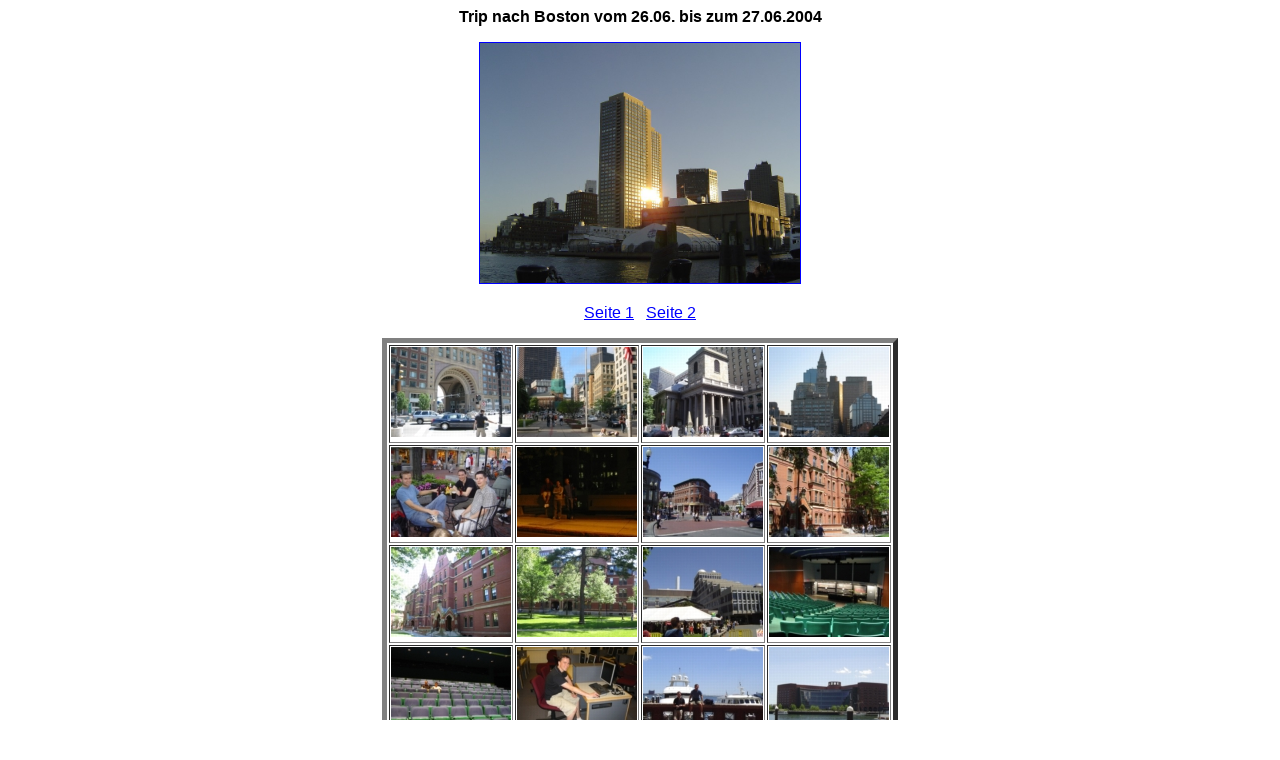

--- FILE ---
content_type: text/html
request_url: http://www.mikeh.de/Albany/Boston/Boston02.html
body_size: 759
content:
<!doctype html public "-//W3C/DTD HTML 4.0//EN">
<html>
<head>
<title>Boston</title>
</head>
<body bgcolor="#FFFFFF" text="#000000" link="#0000FF" vlink="#FF00FF" alink="red">
<font face="Arial, Helvetica">
<div align="center"><b>Trip nach Boston vom 26.06. bis zum 27.06.2004</b></div>
<p></p>
<div align="center"><a href="../Boston/32.jpg" target="_blank"><img src="../Boston/32.jpg"width="320" height="240" border="1" alt="Zum vergroessern bitte anklicken"></a></div>
<p></p>
<div align="center"><a href="../Boston/Boston01.html">Seite 1</a>&nbsp;&nbsp;
<a href="../Boston/Boston02.html">Seite 2</a></div>
<p></p>
<table border="5" align="center">
<tr>
    <td>
       <center>
       <a href="28.jpg" target="_blank">
       <img src="_tn_28.jpg" border="0" width="120" alt="28.jpg"></a>
     </center>
  </td>
   <td>
       <center>
       <a href="29.jpg" target="_blank">
       <img src="_tn_29.jpg" border="0" width="120" alt="29.jpg"></a>
     </center>
  </td>
   <td>
       <center>
       <a href="30.jpg" target="_blank">
       <img src="_tn_30.jpg" border="0" width="120" alt="30.jpg"></a>
     </center>
  </td>
   <td>
       <center>
       <a href="31.jpg" target="_blank">
       <img src="_tn_31.jpg" border="0" width="120" alt="31.jpg"></a>
     </center>
  </td>
<tr>
   <td>
       <center>
       <a href="33.jpg" target="_blank">
       <img src="_tn_33.jpg" border="0" width="120" alt="33.jpg"></a>
     </center>
  </td>
   <td>
       <center>
       <a href="331.jpg" target="_blank">
       <img src="_tn_331.jpg" border="0" width="120" alt="331.jpg"></a>
     </center>
  </td>
   <td>
       <center>
       <a href="34.jpg" target="_blank">
       <img src="_tn_34.jpg" border="0" width="120" alt="34.jpg"></a>
     </center>
  </td>
   <td>
       <center>
       <a href="35.jpg" target="_blank">
       <img src="_tn_35.jpg" border="0" width="120" alt="35.jpg"></a>
     </center>
  </td>
<tr>
   <td>
       <center>
       <a href="36.jpg" target="_blank">
       <img src="_tn_36.jpg" border="0" width="120" alt="36.jpg"></a>
     </center>
  </td>
   <td>
       <center>
       <a href="37.jpg" target="_blank">
       <img src="_tn_37.jpg" border="0" width="120" alt="37.jpg"></a>
     </center>
  </td>
   <td>
       <center>
       <a href="38.jpg" target="_blank">
       <img src="_tn_38.jpg" border="0" width="120" alt="38.jpg"></a>
     </center>
  </td>
   <td>
       <center>
       <a href="39.jpg" target="_blank">
       <img src="_tn_39.jpg" border="0" width="120" alt="39.jpg"></a>
     </center>
  </td>
<tr>
   <td>
       <center>
       <a href="40.jpg" target="_blank">
       <img src="_tn_40.jpg" border="0" width="120" alt="40.jpg"></a>
     </center>
  </td>
   <td>
       <center>
       <a href="41.jpg" target="_blank">
       <img src="_tn_41.jpg" border="0" width="120" alt="41.jpg"></a>
     </center>
  </td>
   <td>
       <center>
       <a href="42.jpg" target="_blank">
       <img src="_tn_42.jpg" border="0" width="120" alt="42.jpg"></a>
     </center>
  </td>
   <td>
       <center>
       <a href="43.jpg" target="_blank">
       <img src="_tn_43.jpg" border="0" width="120" alt="43.jpg"></a>
     </center>
  </td>
<tr>
   <td>
       <center>
       <a href="44.jpg" target="_blank">
       <img src="_tn_44.jpg" border="0" width="120" alt="44.jpg"></a>
     </center>
  </td>
   <td>
       <center>
       <a href="45.jpg" target="_blank">
       <img src="_tn_45.jpg" border="0" width="120" alt="45.jpg"></a>
     </center>
  </td>
   <td>
       <center>
       <a href="46.jpg" target="_blank">
       <img src="_tn_46.jpg" border="0" width="120" alt="46.jpg"></a>
     </center>
  </td>
   <td>
       <center>
       <a href="47.jpg" target="_blank">
       <img src="_tn_47.jpg" border="0" width="120" alt="47.jpg"></a>
     </center>
  </td>
<tr>
   <td>
       <center>
       <a href="48.jpg" target="_blank">
       <img src="_tn_48.jpg" border="0" width="120" alt="48.jpg"></a>
     </center>
  </td>
   <td>
       <center>
       <a href="49.jpg" target="_blank">
       <img src="_tn_49.jpg" border="0" width="120" alt="49.jpg"></a>
     </center>
  </td>
   <td>
       <center>
       <a href="50.jpg" target="_blank">
       <img src="_tn_50.jpg" border="0" width="120" alt="50.jpg"></a>
     </center>
  </td>
   <td>
       <center>
       <a href="51.jpg" target="_blank">
       <img src="_tn_51.jpg" border="0" width="120" alt="51.jpg"></a>
     </center>
  </td>
<tr>
   <td>
       <center>
       <a href="52.jpg" target="_blank">
       <img src="_tn_52.jpg" border="0" width="120" alt="52.jpg"></a>
     </center>
  </td>
   <td>
       <center>
       <a href="53.jpg" target="_blank">
       <img src="_tn_53.jpg" border="0" width="120" alt="53.jpg"></a>
     </center>
  </td>
   <td>
       <center>
       <a href="54.jpg" target="_blank">
       <img src="_tn_54.jpg" border="0" width="120" alt="54.jpg"></a>
     </center>
  </td>
   <td>
       <center>
       <a href="55.jpg" target="_blank">
       <img src="_tn_55.jpg" border="0" width="120" alt="55.jpg"></a>
     </center>
  </td>
</table>
<div align="center"><a href="../Seiten/index01.html">Home</a>&nbsp;&nbsp;
<a href="../Boston/Boston01.html">Seite 1</a></div>
</font>
</body>
</html>
